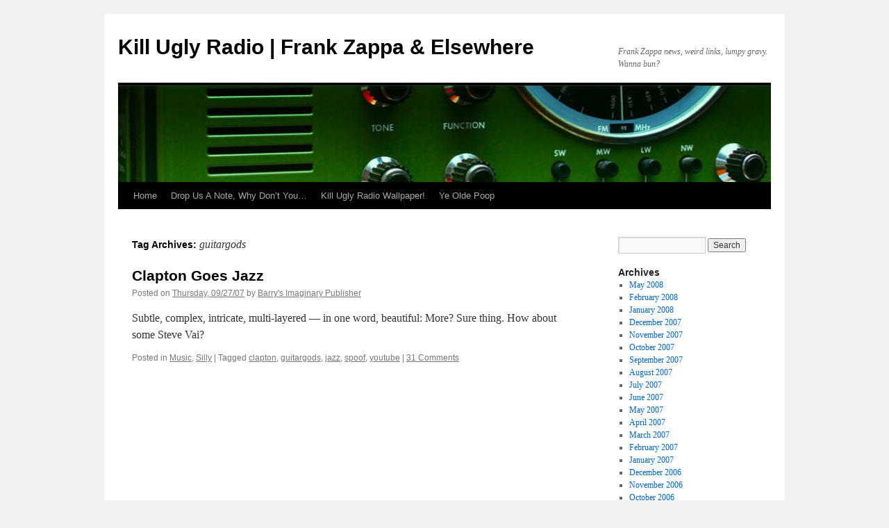

--- FILE ---
content_type: text/html; charset=UTF-8
request_url: https://www.killuglyradio.com/hot-poop/tag/guitargods
body_size: 6008
content:
<!DOCTYPE html>
<html lang="en-US">
<head>
<meta charset="UTF-8" />
<title>
guitargods | Kill Ugly Radio | Frank Zappa &amp; Elsewhere	</title>
<link rel="profile" href="https://gmpg.org/xfn/11" />
<link rel="stylesheet" type="text/css" media="all" href="https://www.killuglyradio.com/hot-poop/wp-content/themes/twentyten/style.css?ver=20241112" />
<link rel="pingback" href="https://www.killuglyradio.com/hot-poop/xmlrpc.php">
<meta name='robots' content='max-image-preview:large' />
<link rel='dns-prefetch' href='//s.w.org' />
<link rel="alternate" type="application/rss+xml" title="Kill Ugly Radio | Frank Zappa &amp; Elsewhere &raquo; Feed" href="https://www.killuglyradio.com/hot-poop/feed" />
<link rel="alternate" type="application/rss+xml" title="Kill Ugly Radio | Frank Zappa &amp; Elsewhere &raquo; Comments Feed" href="https://www.killuglyradio.com/hot-poop/comments/feed" />
<link rel="alternate" type="application/rss+xml" title="Kill Ugly Radio | Frank Zappa &amp; Elsewhere &raquo; guitargods Tag Feed" href="https://www.killuglyradio.com/hot-poop/tag/guitargods/feed" />
<script type="text/javascript">
window._wpemojiSettings = {"baseUrl":"https:\/\/s.w.org\/images\/core\/emoji\/14.0.0\/72x72\/","ext":".png","svgUrl":"https:\/\/s.w.org\/images\/core\/emoji\/14.0.0\/svg\/","svgExt":".svg","source":{"concatemoji":"https:\/\/www.killuglyradio.com\/hot-poop\/wp-includes\/js\/wp-emoji-release.min.js?ver=6.0.11"}};
/*! This file is auto-generated */
!function(e,a,t){var n,r,o,i=a.createElement("canvas"),p=i.getContext&&i.getContext("2d");function s(e,t){var a=String.fromCharCode,e=(p.clearRect(0,0,i.width,i.height),p.fillText(a.apply(this,e),0,0),i.toDataURL());return p.clearRect(0,0,i.width,i.height),p.fillText(a.apply(this,t),0,0),e===i.toDataURL()}function c(e){var t=a.createElement("script");t.src=e,t.defer=t.type="text/javascript",a.getElementsByTagName("head")[0].appendChild(t)}for(o=Array("flag","emoji"),t.supports={everything:!0,everythingExceptFlag:!0},r=0;r<o.length;r++)t.supports[o[r]]=function(e){if(!p||!p.fillText)return!1;switch(p.textBaseline="top",p.font="600 32px Arial",e){case"flag":return s([127987,65039,8205,9895,65039],[127987,65039,8203,9895,65039])?!1:!s([55356,56826,55356,56819],[55356,56826,8203,55356,56819])&&!s([55356,57332,56128,56423,56128,56418,56128,56421,56128,56430,56128,56423,56128,56447],[55356,57332,8203,56128,56423,8203,56128,56418,8203,56128,56421,8203,56128,56430,8203,56128,56423,8203,56128,56447]);case"emoji":return!s([129777,127995,8205,129778,127999],[129777,127995,8203,129778,127999])}return!1}(o[r]),t.supports.everything=t.supports.everything&&t.supports[o[r]],"flag"!==o[r]&&(t.supports.everythingExceptFlag=t.supports.everythingExceptFlag&&t.supports[o[r]]);t.supports.everythingExceptFlag=t.supports.everythingExceptFlag&&!t.supports.flag,t.DOMReady=!1,t.readyCallback=function(){t.DOMReady=!0},t.supports.everything||(n=function(){t.readyCallback()},a.addEventListener?(a.addEventListener("DOMContentLoaded",n,!1),e.addEventListener("load",n,!1)):(e.attachEvent("onload",n),a.attachEvent("onreadystatechange",function(){"complete"===a.readyState&&t.readyCallback()})),(e=t.source||{}).concatemoji?c(e.concatemoji):e.wpemoji&&e.twemoji&&(c(e.twemoji),c(e.wpemoji)))}(window,document,window._wpemojiSettings);
</script>
<style type="text/css">
img.wp-smiley,
img.emoji {
	display: inline !important;
	border: none !important;
	box-shadow: none !important;
	height: 1em !important;
	width: 1em !important;
	margin: 0 0.07em !important;
	vertical-align: -0.1em !important;
	background: none !important;
	padding: 0 !important;
}
</style>
	<link rel='stylesheet' id='wp-block-library-css'  href='https://www.killuglyradio.com/hot-poop/wp-includes/css/dist/block-library/style.min.css?ver=6.0.11' type='text/css' media='all' />
<style id='wp-block-library-theme-inline-css' type='text/css'>
.wp-block-audio figcaption{color:#555;font-size:13px;text-align:center}.is-dark-theme .wp-block-audio figcaption{color:hsla(0,0%,100%,.65)}.wp-block-code{border:1px solid #ccc;border-radius:4px;font-family:Menlo,Consolas,monaco,monospace;padding:.8em 1em}.wp-block-embed figcaption{color:#555;font-size:13px;text-align:center}.is-dark-theme .wp-block-embed figcaption{color:hsla(0,0%,100%,.65)}.blocks-gallery-caption{color:#555;font-size:13px;text-align:center}.is-dark-theme .blocks-gallery-caption{color:hsla(0,0%,100%,.65)}.wp-block-image figcaption{color:#555;font-size:13px;text-align:center}.is-dark-theme .wp-block-image figcaption{color:hsla(0,0%,100%,.65)}.wp-block-pullquote{border-top:4px solid;border-bottom:4px solid;margin-bottom:1.75em;color:currentColor}.wp-block-pullquote__citation,.wp-block-pullquote cite,.wp-block-pullquote footer{color:currentColor;text-transform:uppercase;font-size:.8125em;font-style:normal}.wp-block-quote{border-left:.25em solid;margin:0 0 1.75em;padding-left:1em}.wp-block-quote cite,.wp-block-quote footer{color:currentColor;font-size:.8125em;position:relative;font-style:normal}.wp-block-quote.has-text-align-right{border-left:none;border-right:.25em solid;padding-left:0;padding-right:1em}.wp-block-quote.has-text-align-center{border:none;padding-left:0}.wp-block-quote.is-large,.wp-block-quote.is-style-large,.wp-block-quote.is-style-plain{border:none}.wp-block-search .wp-block-search__label{font-weight:700}:where(.wp-block-group.has-background){padding:1.25em 2.375em}.wp-block-separator.has-css-opacity{opacity:.4}.wp-block-separator{border:none;border-bottom:2px solid;margin-left:auto;margin-right:auto}.wp-block-separator.has-alpha-channel-opacity{opacity:1}.wp-block-separator:not(.is-style-wide):not(.is-style-dots){width:100px}.wp-block-separator.has-background:not(.is-style-dots){border-bottom:none;height:1px}.wp-block-separator.has-background:not(.is-style-wide):not(.is-style-dots){height:2px}.wp-block-table thead{border-bottom:3px solid}.wp-block-table tfoot{border-top:3px solid}.wp-block-table td,.wp-block-table th{padding:.5em;border:1px solid;word-break:normal}.wp-block-table figcaption{color:#555;font-size:13px;text-align:center}.is-dark-theme .wp-block-table figcaption{color:hsla(0,0%,100%,.65)}.wp-block-video figcaption{color:#555;font-size:13px;text-align:center}.is-dark-theme .wp-block-video figcaption{color:hsla(0,0%,100%,.65)}.wp-block-template-part.has-background{padding:1.25em 2.375em;margin-top:0;margin-bottom:0}
</style>
<style id='global-styles-inline-css' type='text/css'>
body{--wp--preset--color--black: #000;--wp--preset--color--cyan-bluish-gray: #abb8c3;--wp--preset--color--white: #fff;--wp--preset--color--pale-pink: #f78da7;--wp--preset--color--vivid-red: #cf2e2e;--wp--preset--color--luminous-vivid-orange: #ff6900;--wp--preset--color--luminous-vivid-amber: #fcb900;--wp--preset--color--light-green-cyan: #7bdcb5;--wp--preset--color--vivid-green-cyan: #00d084;--wp--preset--color--pale-cyan-blue: #8ed1fc;--wp--preset--color--vivid-cyan-blue: #0693e3;--wp--preset--color--vivid-purple: #9b51e0;--wp--preset--color--blue: #0066cc;--wp--preset--color--medium-gray: #666;--wp--preset--color--light-gray: #f1f1f1;--wp--preset--gradient--vivid-cyan-blue-to-vivid-purple: linear-gradient(135deg,rgba(6,147,227,1) 0%,rgb(155,81,224) 100%);--wp--preset--gradient--light-green-cyan-to-vivid-green-cyan: linear-gradient(135deg,rgb(122,220,180) 0%,rgb(0,208,130) 100%);--wp--preset--gradient--luminous-vivid-amber-to-luminous-vivid-orange: linear-gradient(135deg,rgba(252,185,0,1) 0%,rgba(255,105,0,1) 100%);--wp--preset--gradient--luminous-vivid-orange-to-vivid-red: linear-gradient(135deg,rgba(255,105,0,1) 0%,rgb(207,46,46) 100%);--wp--preset--gradient--very-light-gray-to-cyan-bluish-gray: linear-gradient(135deg,rgb(238,238,238) 0%,rgb(169,184,195) 100%);--wp--preset--gradient--cool-to-warm-spectrum: linear-gradient(135deg,rgb(74,234,220) 0%,rgb(151,120,209) 20%,rgb(207,42,186) 40%,rgb(238,44,130) 60%,rgb(251,105,98) 80%,rgb(254,248,76) 100%);--wp--preset--gradient--blush-light-purple: linear-gradient(135deg,rgb(255,206,236) 0%,rgb(152,150,240) 100%);--wp--preset--gradient--blush-bordeaux: linear-gradient(135deg,rgb(254,205,165) 0%,rgb(254,45,45) 50%,rgb(107,0,62) 100%);--wp--preset--gradient--luminous-dusk: linear-gradient(135deg,rgb(255,203,112) 0%,rgb(199,81,192) 50%,rgb(65,88,208) 100%);--wp--preset--gradient--pale-ocean: linear-gradient(135deg,rgb(255,245,203) 0%,rgb(182,227,212) 50%,rgb(51,167,181) 100%);--wp--preset--gradient--electric-grass: linear-gradient(135deg,rgb(202,248,128) 0%,rgb(113,206,126) 100%);--wp--preset--gradient--midnight: linear-gradient(135deg,rgb(2,3,129) 0%,rgb(40,116,252) 100%);--wp--preset--duotone--dark-grayscale: url('#wp-duotone-dark-grayscale');--wp--preset--duotone--grayscale: url('#wp-duotone-grayscale');--wp--preset--duotone--purple-yellow: url('#wp-duotone-purple-yellow');--wp--preset--duotone--blue-red: url('#wp-duotone-blue-red');--wp--preset--duotone--midnight: url('#wp-duotone-midnight');--wp--preset--duotone--magenta-yellow: url('#wp-duotone-magenta-yellow');--wp--preset--duotone--purple-green: url('#wp-duotone-purple-green');--wp--preset--duotone--blue-orange: url('#wp-duotone-blue-orange');--wp--preset--font-size--small: 13px;--wp--preset--font-size--medium: 20px;--wp--preset--font-size--large: 36px;--wp--preset--font-size--x-large: 42px;}.has-black-color{color: var(--wp--preset--color--black) !important;}.has-cyan-bluish-gray-color{color: var(--wp--preset--color--cyan-bluish-gray) !important;}.has-white-color{color: var(--wp--preset--color--white) !important;}.has-pale-pink-color{color: var(--wp--preset--color--pale-pink) !important;}.has-vivid-red-color{color: var(--wp--preset--color--vivid-red) !important;}.has-luminous-vivid-orange-color{color: var(--wp--preset--color--luminous-vivid-orange) !important;}.has-luminous-vivid-amber-color{color: var(--wp--preset--color--luminous-vivid-amber) !important;}.has-light-green-cyan-color{color: var(--wp--preset--color--light-green-cyan) !important;}.has-vivid-green-cyan-color{color: var(--wp--preset--color--vivid-green-cyan) !important;}.has-pale-cyan-blue-color{color: var(--wp--preset--color--pale-cyan-blue) !important;}.has-vivid-cyan-blue-color{color: var(--wp--preset--color--vivid-cyan-blue) !important;}.has-vivid-purple-color{color: var(--wp--preset--color--vivid-purple) !important;}.has-black-background-color{background-color: var(--wp--preset--color--black) !important;}.has-cyan-bluish-gray-background-color{background-color: var(--wp--preset--color--cyan-bluish-gray) !important;}.has-white-background-color{background-color: var(--wp--preset--color--white) !important;}.has-pale-pink-background-color{background-color: var(--wp--preset--color--pale-pink) !important;}.has-vivid-red-background-color{background-color: var(--wp--preset--color--vivid-red) !important;}.has-luminous-vivid-orange-background-color{background-color: var(--wp--preset--color--luminous-vivid-orange) !important;}.has-luminous-vivid-amber-background-color{background-color: var(--wp--preset--color--luminous-vivid-amber) !important;}.has-light-green-cyan-background-color{background-color: var(--wp--preset--color--light-green-cyan) !important;}.has-vivid-green-cyan-background-color{background-color: var(--wp--preset--color--vivid-green-cyan) !important;}.has-pale-cyan-blue-background-color{background-color: var(--wp--preset--color--pale-cyan-blue) !important;}.has-vivid-cyan-blue-background-color{background-color: var(--wp--preset--color--vivid-cyan-blue) !important;}.has-vivid-purple-background-color{background-color: var(--wp--preset--color--vivid-purple) !important;}.has-black-border-color{border-color: var(--wp--preset--color--black) !important;}.has-cyan-bluish-gray-border-color{border-color: var(--wp--preset--color--cyan-bluish-gray) !important;}.has-white-border-color{border-color: var(--wp--preset--color--white) !important;}.has-pale-pink-border-color{border-color: var(--wp--preset--color--pale-pink) !important;}.has-vivid-red-border-color{border-color: var(--wp--preset--color--vivid-red) !important;}.has-luminous-vivid-orange-border-color{border-color: var(--wp--preset--color--luminous-vivid-orange) !important;}.has-luminous-vivid-amber-border-color{border-color: var(--wp--preset--color--luminous-vivid-amber) !important;}.has-light-green-cyan-border-color{border-color: var(--wp--preset--color--light-green-cyan) !important;}.has-vivid-green-cyan-border-color{border-color: var(--wp--preset--color--vivid-green-cyan) !important;}.has-pale-cyan-blue-border-color{border-color: var(--wp--preset--color--pale-cyan-blue) !important;}.has-vivid-cyan-blue-border-color{border-color: var(--wp--preset--color--vivid-cyan-blue) !important;}.has-vivid-purple-border-color{border-color: var(--wp--preset--color--vivid-purple) !important;}.has-vivid-cyan-blue-to-vivid-purple-gradient-background{background: var(--wp--preset--gradient--vivid-cyan-blue-to-vivid-purple) !important;}.has-light-green-cyan-to-vivid-green-cyan-gradient-background{background: var(--wp--preset--gradient--light-green-cyan-to-vivid-green-cyan) !important;}.has-luminous-vivid-amber-to-luminous-vivid-orange-gradient-background{background: var(--wp--preset--gradient--luminous-vivid-amber-to-luminous-vivid-orange) !important;}.has-luminous-vivid-orange-to-vivid-red-gradient-background{background: var(--wp--preset--gradient--luminous-vivid-orange-to-vivid-red) !important;}.has-very-light-gray-to-cyan-bluish-gray-gradient-background{background: var(--wp--preset--gradient--very-light-gray-to-cyan-bluish-gray) !important;}.has-cool-to-warm-spectrum-gradient-background{background: var(--wp--preset--gradient--cool-to-warm-spectrum) !important;}.has-blush-light-purple-gradient-background{background: var(--wp--preset--gradient--blush-light-purple) !important;}.has-blush-bordeaux-gradient-background{background: var(--wp--preset--gradient--blush-bordeaux) !important;}.has-luminous-dusk-gradient-background{background: var(--wp--preset--gradient--luminous-dusk) !important;}.has-pale-ocean-gradient-background{background: var(--wp--preset--gradient--pale-ocean) !important;}.has-electric-grass-gradient-background{background: var(--wp--preset--gradient--electric-grass) !important;}.has-midnight-gradient-background{background: var(--wp--preset--gradient--midnight) !important;}.has-small-font-size{font-size: var(--wp--preset--font-size--small) !important;}.has-medium-font-size{font-size: var(--wp--preset--font-size--medium) !important;}.has-large-font-size{font-size: var(--wp--preset--font-size--large) !important;}.has-x-large-font-size{font-size: var(--wp--preset--font-size--x-large) !important;}
</style>
<link rel='stylesheet' id='twentyten-block-style-css'  href='https://www.killuglyradio.com/hot-poop/wp-content/themes/twentyten/blocks.css?ver=20240703' type='text/css' media='all' />
<link rel="https://api.w.org/" href="https://www.killuglyradio.com/hot-poop/wp-json/" /><link rel="alternate" type="application/json" href="https://www.killuglyradio.com/hot-poop/wp-json/wp/v2/tags/40" /><link rel="EditURI" type="application/rsd+xml" title="RSD" href="https://www.killuglyradio.com/hot-poop/xmlrpc.php?rsd" />
<link rel="wlwmanifest" type="application/wlwmanifest+xml" href="https://www.killuglyradio.com/hot-poop/wp-includes/wlwmanifest.xml" /> 
<meta name="generator" content="WordPress 6.0.11" />
</head>

<body class="archive tag tag-guitargods tag-40">
<svg xmlns="http://www.w3.org/2000/svg" viewBox="0 0 0 0" width="0" height="0" focusable="false" role="none" style="visibility: hidden; position: absolute; left: -9999px; overflow: hidden;" ><defs><filter id="wp-duotone-dark-grayscale"><feColorMatrix color-interpolation-filters="sRGB" type="matrix" values=" .299 .587 .114 0 0 .299 .587 .114 0 0 .299 .587 .114 0 0 .299 .587 .114 0 0 " /><feComponentTransfer color-interpolation-filters="sRGB" ><feFuncR type="table" tableValues="0 0.49803921568627" /><feFuncG type="table" tableValues="0 0.49803921568627" /><feFuncB type="table" tableValues="0 0.49803921568627" /><feFuncA type="table" tableValues="1 1" /></feComponentTransfer><feComposite in2="SourceGraphic" operator="in" /></filter></defs></svg><svg xmlns="http://www.w3.org/2000/svg" viewBox="0 0 0 0" width="0" height="0" focusable="false" role="none" style="visibility: hidden; position: absolute; left: -9999px; overflow: hidden;" ><defs><filter id="wp-duotone-grayscale"><feColorMatrix color-interpolation-filters="sRGB" type="matrix" values=" .299 .587 .114 0 0 .299 .587 .114 0 0 .299 .587 .114 0 0 .299 .587 .114 0 0 " /><feComponentTransfer color-interpolation-filters="sRGB" ><feFuncR type="table" tableValues="0 1" /><feFuncG type="table" tableValues="0 1" /><feFuncB type="table" tableValues="0 1" /><feFuncA type="table" tableValues="1 1" /></feComponentTransfer><feComposite in2="SourceGraphic" operator="in" /></filter></defs></svg><svg xmlns="http://www.w3.org/2000/svg" viewBox="0 0 0 0" width="0" height="0" focusable="false" role="none" style="visibility: hidden; position: absolute; left: -9999px; overflow: hidden;" ><defs><filter id="wp-duotone-purple-yellow"><feColorMatrix color-interpolation-filters="sRGB" type="matrix" values=" .299 .587 .114 0 0 .299 .587 .114 0 0 .299 .587 .114 0 0 .299 .587 .114 0 0 " /><feComponentTransfer color-interpolation-filters="sRGB" ><feFuncR type="table" tableValues="0.54901960784314 0.98823529411765" /><feFuncG type="table" tableValues="0 1" /><feFuncB type="table" tableValues="0.71764705882353 0.25490196078431" /><feFuncA type="table" tableValues="1 1" /></feComponentTransfer><feComposite in2="SourceGraphic" operator="in" /></filter></defs></svg><svg xmlns="http://www.w3.org/2000/svg" viewBox="0 0 0 0" width="0" height="0" focusable="false" role="none" style="visibility: hidden; position: absolute; left: -9999px; overflow: hidden;" ><defs><filter id="wp-duotone-blue-red"><feColorMatrix color-interpolation-filters="sRGB" type="matrix" values=" .299 .587 .114 0 0 .299 .587 .114 0 0 .299 .587 .114 0 0 .299 .587 .114 0 0 " /><feComponentTransfer color-interpolation-filters="sRGB" ><feFuncR type="table" tableValues="0 1" /><feFuncG type="table" tableValues="0 0.27843137254902" /><feFuncB type="table" tableValues="0.5921568627451 0.27843137254902" /><feFuncA type="table" tableValues="1 1" /></feComponentTransfer><feComposite in2="SourceGraphic" operator="in" /></filter></defs></svg><svg xmlns="http://www.w3.org/2000/svg" viewBox="0 0 0 0" width="0" height="0" focusable="false" role="none" style="visibility: hidden; position: absolute; left: -9999px; overflow: hidden;" ><defs><filter id="wp-duotone-midnight"><feColorMatrix color-interpolation-filters="sRGB" type="matrix" values=" .299 .587 .114 0 0 .299 .587 .114 0 0 .299 .587 .114 0 0 .299 .587 .114 0 0 " /><feComponentTransfer color-interpolation-filters="sRGB" ><feFuncR type="table" tableValues="0 0" /><feFuncG type="table" tableValues="0 0.64705882352941" /><feFuncB type="table" tableValues="0 1" /><feFuncA type="table" tableValues="1 1" /></feComponentTransfer><feComposite in2="SourceGraphic" operator="in" /></filter></defs></svg><svg xmlns="http://www.w3.org/2000/svg" viewBox="0 0 0 0" width="0" height="0" focusable="false" role="none" style="visibility: hidden; position: absolute; left: -9999px; overflow: hidden;" ><defs><filter id="wp-duotone-magenta-yellow"><feColorMatrix color-interpolation-filters="sRGB" type="matrix" values=" .299 .587 .114 0 0 .299 .587 .114 0 0 .299 .587 .114 0 0 .299 .587 .114 0 0 " /><feComponentTransfer color-interpolation-filters="sRGB" ><feFuncR type="table" tableValues="0.78039215686275 1" /><feFuncG type="table" tableValues="0 0.94901960784314" /><feFuncB type="table" tableValues="0.35294117647059 0.47058823529412" /><feFuncA type="table" tableValues="1 1" /></feComponentTransfer><feComposite in2="SourceGraphic" operator="in" /></filter></defs></svg><svg xmlns="http://www.w3.org/2000/svg" viewBox="0 0 0 0" width="0" height="0" focusable="false" role="none" style="visibility: hidden; position: absolute; left: -9999px; overflow: hidden;" ><defs><filter id="wp-duotone-purple-green"><feColorMatrix color-interpolation-filters="sRGB" type="matrix" values=" .299 .587 .114 0 0 .299 .587 .114 0 0 .299 .587 .114 0 0 .299 .587 .114 0 0 " /><feComponentTransfer color-interpolation-filters="sRGB" ><feFuncR type="table" tableValues="0.65098039215686 0.40392156862745" /><feFuncG type="table" tableValues="0 1" /><feFuncB type="table" tableValues="0.44705882352941 0.4" /><feFuncA type="table" tableValues="1 1" /></feComponentTransfer><feComposite in2="SourceGraphic" operator="in" /></filter></defs></svg><svg xmlns="http://www.w3.org/2000/svg" viewBox="0 0 0 0" width="0" height="0" focusable="false" role="none" style="visibility: hidden; position: absolute; left: -9999px; overflow: hidden;" ><defs><filter id="wp-duotone-blue-orange"><feColorMatrix color-interpolation-filters="sRGB" type="matrix" values=" .299 .587 .114 0 0 .299 .587 .114 0 0 .299 .587 .114 0 0 .299 .587 .114 0 0 " /><feComponentTransfer color-interpolation-filters="sRGB" ><feFuncR type="table" tableValues="0.098039215686275 1" /><feFuncG type="table" tableValues="0 0.66274509803922" /><feFuncB type="table" tableValues="0.84705882352941 0.41960784313725" /><feFuncA type="table" tableValues="1 1" /></feComponentTransfer><feComposite in2="SourceGraphic" operator="in" /></filter></defs></svg><div id="wrapper" class="hfeed">
	<div id="header">
		<div id="masthead">
			<div id="branding" role="banner">
								<div id="site-title">
					<span>
						<a href="https://www.killuglyradio.com/hot-poop/" rel="home">Kill Ugly Radio | Frank Zappa &amp; Elsewhere</a>
					</span>
				</div>
				<div id="site-description">Frank Zappa news, weird links, lumpy gravy. Wanna bun?</div>

				<img src="https://www.killuglyradio.com/hot-poop/wp-content/uploads/2024/11/cropped-cropped-header-1.jpg" width="940" height="139" alt="Kill Ugly Radio | Frank Zappa &amp; Elsewhere" srcset="https://www.killuglyradio.com/hot-poop/wp-content/uploads/2024/11/cropped-cropped-header-1.jpg 940w, https://www.killuglyradio.com/hot-poop/wp-content/uploads/2024/11/cropped-cropped-header-1-300x44.jpg 300w, https://www.killuglyradio.com/hot-poop/wp-content/uploads/2024/11/cropped-cropped-header-1-768x114.jpg 768w" sizes="(max-width: 940px) 100vw, 940px" />			</div><!-- #branding -->

			<div id="access" role="navigation">
								<div class="skip-link screen-reader-text"><a href="#content">Skip to content</a></div>
				<div class="menu"><ul>
<li ><a href="https://www.killuglyradio.com/hot-poop/">Home</a></li><li class="page_item page-item-3819"><a href="https://www.killuglyradio.com/hot-poop/contact-us">Drop Us A Note, Why Don&#8217;t You&#8230;</a></li>
<li class="page_item page-item-3795"><a href="https://www.killuglyradio.com/hot-poop/kill-ugly-radio-wallpaper">Kill Ugly Radio Wallpaper!</a></li>
<li class="page_item page-item-2398"><a href="https://www.killuglyradio.com/hot-poop/ye-olde-poop">Ye Olde Poop</a></li>
</ul></div>
			</div><!-- #access -->
		</div><!-- #masthead -->
	</div><!-- #header -->

	<div id="main">

		<div id="container">
			<div id="content" role="main">

				<h1 class="page-title">
				Tag Archives: <span>guitargods</span>				</h1>

				



	
			<div id="post-3687" class="post-3687 post type-post status-publish format-standard hentry category-music category-silly tag-clapton tag-guitargods tag-jazz tag-spoof tag-youtube">
			<h2 class="entry-title"><a href="https://www.killuglyradio.com/hot-poop/2007/09/27/clapton-goes-jazz" rel="bookmark">Clapton Goes Jazz</a></h2>

			<div class="entry-meta">
				<span class="meta-prep meta-prep-author">Posted on</span> <a href="https://www.killuglyradio.com/hot-poop/2007/09/27/clapton-goes-jazz" title="11:30 am" rel="bookmark"><span class="entry-date">Thursday, 09/27/07</span></a> <span class="meta-sep">by</span> <span class="author vcard"><a class="url fn n" href="https://www.killuglyradio.com/hot-poop/author/barrys-imaginary-publisher" title="View all posts by Barry&#039;s Imaginary Publisher">Barry's Imaginary Publisher</a></span>			</div><!-- .entry-meta -->

					<div class="entry-summary">
				<p>Subtle, complex, intricate, multi-layered &#8212; in one word, beautiful: More? Sure thing. How about some Steve Vai?</p>
			</div><!-- .entry-summary -->
	
			<div class="entry-utility">
									<span class="cat-links">
						<span class="entry-utility-prep entry-utility-prep-cat-links">Posted in</span> <a href="https://www.killuglyradio.com/hot-poop/category/music" rel="category tag">Music</a>, <a href="https://www.killuglyradio.com/hot-poop/category/silly" rel="category tag">Silly</a>					</span>
					<span class="meta-sep">|</span>
				
								<span class="tag-links">
					<span class="entry-utility-prep entry-utility-prep-tag-links">Tagged</span> <a href="https://www.killuglyradio.com/hot-poop/tag/clapton" rel="tag">clapton</a>, <a href="https://www.killuglyradio.com/hot-poop/tag/guitargods" rel="tag">guitargods</a>, <a href="https://www.killuglyradio.com/hot-poop/tag/jazz" rel="tag">jazz</a>, <a href="https://www.killuglyradio.com/hot-poop/tag/spoof" rel="tag">spoof</a>, <a href="https://www.killuglyradio.com/hot-poop/tag/youtube" rel="tag">youtube</a>				</span>
				<span class="meta-sep">|</span>
				
				<span class="comments-link"><a href="https://www.killuglyradio.com/hot-poop/2007/09/27/clapton-goes-jazz#comments">31 Comments</a></span>

							</div><!-- .entry-utility -->
		</div><!-- #post-3687 -->

		
	

			</div><!-- #content -->
		</div><!-- #container -->


		<div id="primary" class="widget-area" role="complementary">
			<ul class="xoxo">


			<li id="search" class="widget-container widget_search">
				<form role="search" method="get" id="searchform" class="searchform" action="https://www.killuglyradio.com/hot-poop/">
				<div>
					<label class="screen-reader-text" for="s">Search for:</label>
					<input type="text" value="" name="s" id="s" />
					<input type="submit" id="searchsubmit" value="Search" />
				</div>
			</form>			</li>

			<li id="archives" class="widget-container">
				<h3 class="widget-title">Archives</h3>
				<ul>
						<li><a href='https://www.killuglyradio.com/hot-poop/2008/05'>May 2008</a></li>
	<li><a href='https://www.killuglyradio.com/hot-poop/2008/02'>February 2008</a></li>
	<li><a href='https://www.killuglyradio.com/hot-poop/2008/01'>January 2008</a></li>
	<li><a href='https://www.killuglyradio.com/hot-poop/2007/12'>December 2007</a></li>
	<li><a href='https://www.killuglyradio.com/hot-poop/2007/11'>November 2007</a></li>
	<li><a href='https://www.killuglyradio.com/hot-poop/2007/10'>October 2007</a></li>
	<li><a href='https://www.killuglyradio.com/hot-poop/2007/09'>September 2007</a></li>
	<li><a href='https://www.killuglyradio.com/hot-poop/2007/08'>August 2007</a></li>
	<li><a href='https://www.killuglyradio.com/hot-poop/2007/07'>July 2007</a></li>
	<li><a href='https://www.killuglyradio.com/hot-poop/2007/06'>June 2007</a></li>
	<li><a href='https://www.killuglyradio.com/hot-poop/2007/05'>May 2007</a></li>
	<li><a href='https://www.killuglyradio.com/hot-poop/2007/04'>April 2007</a></li>
	<li><a href='https://www.killuglyradio.com/hot-poop/2007/03'>March 2007</a></li>
	<li><a href='https://www.killuglyradio.com/hot-poop/2007/02'>February 2007</a></li>
	<li><a href='https://www.killuglyradio.com/hot-poop/2007/01'>January 2007</a></li>
	<li><a href='https://www.killuglyradio.com/hot-poop/2006/12'>December 2006</a></li>
	<li><a href='https://www.killuglyradio.com/hot-poop/2006/11'>November 2006</a></li>
	<li><a href='https://www.killuglyradio.com/hot-poop/2006/10'>October 2006</a></li>
	<li><a href='https://www.killuglyradio.com/hot-poop/2006/09'>September 2006</a></li>
	<li><a href='https://www.killuglyradio.com/hot-poop/2006/08'>August 2006</a></li>
	<li><a href='https://www.killuglyradio.com/hot-poop/2006/07'>July 2006</a></li>
	<li><a href='https://www.killuglyradio.com/hot-poop/2006/06'>June 2006</a></li>
	<li><a href='https://www.killuglyradio.com/hot-poop/2006/05'>May 2006</a></li>
	<li><a href='https://www.killuglyradio.com/hot-poop/2006/04'>April 2006</a></li>
	<li><a href='https://www.killuglyradio.com/hot-poop/2006/03'>March 2006</a></li>
	<li><a href='https://www.killuglyradio.com/hot-poop/2006/02'>February 2006</a></li>
	<li><a href='https://www.killuglyradio.com/hot-poop/2006/01'>January 2006</a></li>
	<li><a href='https://www.killuglyradio.com/hot-poop/2005/12'>December 2005</a></li>
	<li><a href='https://www.killuglyradio.com/hot-poop/2005/11'>November 2005</a></li>
	<li><a href='https://www.killuglyradio.com/hot-poop/2005/10'>October 2005</a></li>
	<li><a href='https://www.killuglyradio.com/hot-poop/2005/09'>September 2005</a></li>
	<li><a href='https://www.killuglyradio.com/hot-poop/2005/08'>August 2005</a></li>
	<li><a href='https://www.killuglyradio.com/hot-poop/2005/07'>July 2005</a></li>
	<li><a href='https://www.killuglyradio.com/hot-poop/2005/06'>June 2005</a></li>
	<li><a href='https://www.killuglyradio.com/hot-poop/2005/05'>May 2005</a></li>
	<li><a href='https://www.killuglyradio.com/hot-poop/2005/04'>April 2005</a></li>
	<li><a href='https://www.killuglyradio.com/hot-poop/2005/03'>March 2005</a></li>
	<li><a href='https://www.killuglyradio.com/hot-poop/2005/02'>February 2005</a></li>
	<li><a href='https://www.killuglyradio.com/hot-poop/2005/01'>January 2005</a></li>
	<li><a href='https://www.killuglyradio.com/hot-poop/2004/12'>December 2004</a></li>
	<li><a href='https://www.killuglyradio.com/hot-poop/2004/11'>November 2004</a></li>
	<li><a href='https://www.killuglyradio.com/hot-poop/2004/10'>October 2004</a></li>
	<li><a href='https://www.killuglyradio.com/hot-poop/2004/09'>September 2004</a></li>
	<li><a href='https://www.killuglyradio.com/hot-poop/2004/08'>August 2004</a></li>
	<li><a href='https://www.killuglyradio.com/hot-poop/2004/07'>July 2004</a></li>
	<li><a href='https://www.killuglyradio.com/hot-poop/2004/06'>June 2004</a></li>
	<li><a href='https://www.killuglyradio.com/hot-poop/2004/05'>May 2004</a></li>
	<li><a href='https://www.killuglyradio.com/hot-poop/2004/04'>April 2004</a></li>
	<li><a href='https://www.killuglyradio.com/hot-poop/2004/03'>March 2004</a></li>
	<li><a href='https://www.killuglyradio.com/hot-poop/2004/02'>February 2004</a></li>
	<li><a href='https://www.killuglyradio.com/hot-poop/2004/01'>January 2004</a></li>
	<li><a href='https://www.killuglyradio.com/hot-poop/2003/12'>December 2003</a></li>
	<li><a href='https://www.killuglyradio.com/hot-poop/2003/11'>November 2003</a></li>
	<li><a href='https://www.killuglyradio.com/hot-poop/2003/10'>October 2003</a></li>
	<li><a href='https://www.killuglyradio.com/hot-poop/2003/09'>September 2003</a></li>
	<li><a href='https://www.killuglyradio.com/hot-poop/2003/08'>August 2003</a></li>
	<li><a href='https://www.killuglyradio.com/hot-poop/2003/07'>July 2003</a></li>
	<li><a href='https://www.killuglyradio.com/hot-poop/2003/06'>June 2003</a></li>
	<li><a href='https://www.killuglyradio.com/hot-poop/2003/05'>May 2003</a></li>
	<li><a href='https://www.killuglyradio.com/hot-poop/2003/04'>April 2003</a></li>
	<li><a href='https://www.killuglyradio.com/hot-poop/2003/03'>March 2003</a></li>
	<li><a href='https://www.killuglyradio.com/hot-poop/2003/02'>February 2003</a></li>
	<li><a href='https://www.killuglyradio.com/hot-poop/2003/01'>January 2003</a></li>
	<li><a href='https://www.killuglyradio.com/hot-poop/2002/12'>December 2002</a></li>
	<li><a href='https://www.killuglyradio.com/hot-poop/2002/11'>November 2002</a></li>
	<li><a href='https://www.killuglyradio.com/hot-poop/2002/10'>October 2002</a></li>
	<li><a href='https://www.killuglyradio.com/hot-poop/2002/09'>September 2002</a></li>
	<li><a href='https://www.killuglyradio.com/hot-poop/2002/08'>August 2002</a></li>
	<li><a href='https://www.killuglyradio.com/hot-poop/2002/07'>July 2002</a></li>
	<li><a href='https://www.killuglyradio.com/hot-poop/2002/06'>June 2002</a></li>
	<li><a href='https://www.killuglyradio.com/hot-poop/2002/05'>May 2002</a></li>
	<li><a href='https://www.killuglyradio.com/hot-poop/2002/04'>April 2002</a></li>
	<li><a href='https://www.killuglyradio.com/hot-poop/2002/03'>March 2002</a></li>
	<li><a href='https://www.killuglyradio.com/hot-poop/2002/02'>February 2002</a></li>
	<li><a href='https://www.killuglyradio.com/hot-poop/2002/01'>January 2002</a></li>
	<li><a href='https://www.killuglyradio.com/hot-poop/2001/12'>December 2001</a></li>
	<li><a href='https://www.killuglyradio.com/hot-poop/2001/11'>November 2001</a></li>
	<li><a href='https://www.killuglyradio.com/hot-poop/2001/10'>October 2001</a></li>
	<li><a href='https://www.killuglyradio.com/hot-poop/2001/09'>September 2001</a></li>
	<li><a href='https://www.killuglyradio.com/hot-poop/2001/08'>August 2001</a></li>
	<li><a href='https://www.killuglyradio.com/hot-poop/2001/07'>July 2001</a></li>
				</ul>
			</li>

			<li id="meta" class="widget-container">
				<h3 class="widget-title">Meta</h3>
				<ul>
										<li><a href="https://www.killuglyradio.com/hot-poop/wp-login.php">Log in</a></li>
									</ul>
			</li>

					</ul>
		</div><!-- #primary .widget-area -->

	</div><!-- #main -->

	<div id="footer" role="contentinfo">
		<div id="colophon">



			<div id="site-info">
				<a href="https://www.killuglyradio.com/hot-poop/" rel="home">
					Kill Ugly Radio | Frank Zappa &amp; Elsewhere				</a>
							</div><!-- #site-info -->

			<div id="site-generator">
								<a href="https://wordpress.org/" class="imprint" title="Semantic Personal Publishing Platform">
					Proudly powered by WordPress.				</a>
			</div><!-- #site-generator -->

		</div><!-- #colophon -->
	</div><!-- #footer -->

</div><!-- #wrapper -->

</body>
</html>
